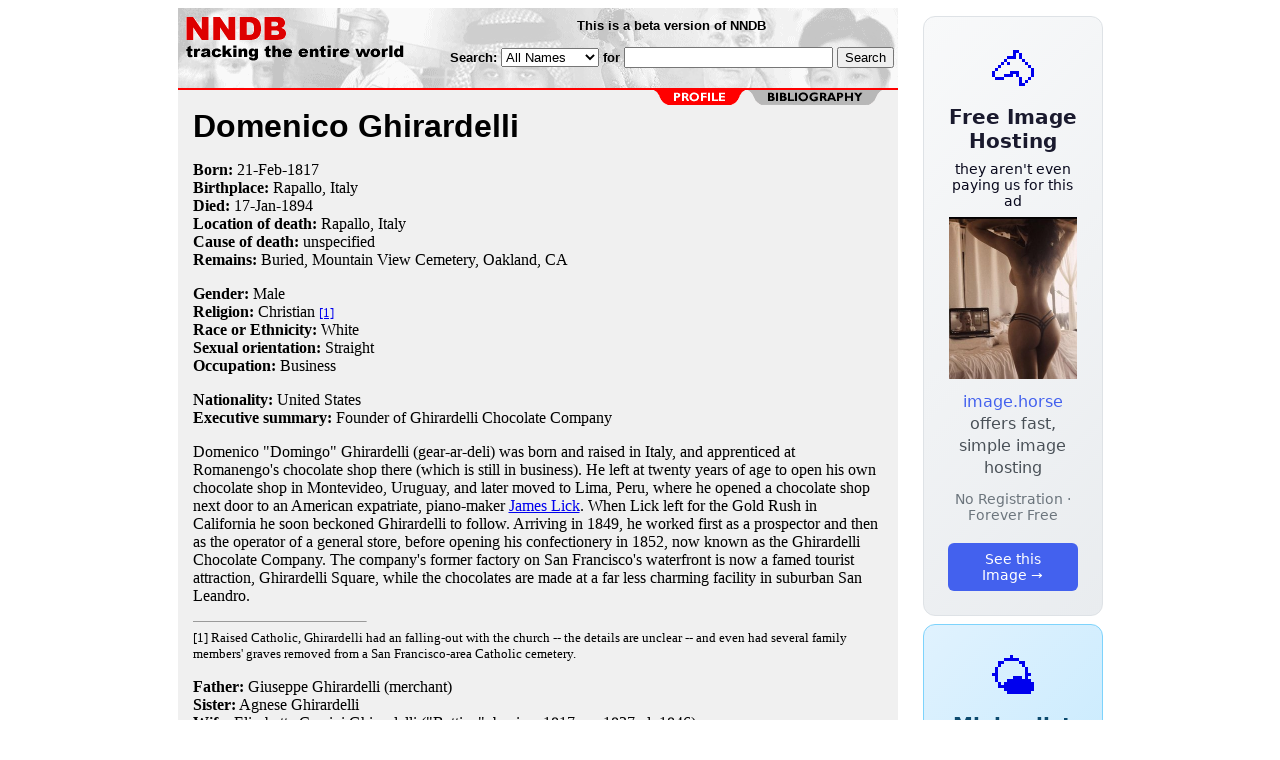

--- FILE ---
content_type: text/html; charset=utf-8
request_url: https://nndb.com/people/834/000169327/
body_size: 3584
content:
<html>
<head>
<title>Domenico Ghirardelli</title><link rel="apple-touch-icon-precomposed" href="/silly-nndb-icon.png" /><style type="text/css">
<!--
.fotmbar {  color: #FFFFFF; text-decoration: none}
.fotmbar:hover { color: #FFFFFF; text-decoration: underline}
.newslink {  color: #000000; text-decoration: none}
.newslink:hover { color: #000000; text-decoration: none}
.proflink {  color: #000000; text-decoration: none}
.proflink:hover { color: blue; text-decoration: underline}
.b1f, .b2f, .b3f, .b4f {font-size:1px; overflow:hidden; display:block;}
.b1f {height:1px; background:#e6e6e6; margin:0 5px;}
.b2f {height:1px; background:#e6e6e6; margin:0 3px;}
.b3f {height:1px; background:#e6e6e6; margin:0 2px;}
.b4f {height:2px; background:#e6e6e6; margin:0 1px;}
.contentf {background: #e6e6e6; padding: 2px; }
.contentf div {margin-left: 5px;}
-->
</style>    <meta name="viewport" content="width=device-width, initial-scale=1" />
    <meta charset="utf-8" />
    <meta name="google" content="notranslate" />
    <meta http-equiv="content-language" content="en" />
    <meta property="og:title" content="Domenico Ghirardelli" />
    <meta property="og:type" content="website" />
    <meta property="og:url" content="https://www.nndb.com/people/834/000169327/" />
    <meta name="twitter:card" content="summary" />
    <meta name="twitter:title" content="Domenico Ghirardelli" />
</head>
<body bgcolor=#ffffff>
<center>
<table cellpadding=0 cellspacing=0 border=0><tr><td valign=top><table width=550 cellpadding=0 cellspacing=0><tr><td bgcolor=white><table width="100%" cellpadding="4" cellspacing="0" background="/nndb.gif">
  <tr> 
    <td rowspan="2" align="left" valign="top"><a href="http://www.nndb.com/"><img src="/title.gif" width="260" height="50" border=0 alt="NNDB"></a></td>
    <td><table width="100%" cellspacing="0" cellpadding="6">
        <tr align="center"> 
          <td width="25%" nowrap><b><font size="-1" face="Verdana, Arial, Helvetica, sans-serif">This is a beta version of NNDB</font></b></td>
        </tr>
      </table></td>
  </tr>
  <tr> 
    <td align="right" valign="middle"><b><font size="-1" face="Verdana, Arial, Helvetica, sans-serif">
<form action="https://search.nndb.com/search/nndb.cgi" method="get">
<input type="hidden" name="nndb" value="1"></input>
<nobr>Search: 
      <select name="omenu">
        <option value="unspecified" selected>All Names</option>
        <option value="living">Living people</option>
        <option value="dead">Dead people</option>
        <option value="bands">Band Names</option>
        <option value="books">Book Titles</option>
        <option value="movies">Movie Titles</option>
        <option value="fulltext">Full Text</option>
      </select>
      for 
      <input name="query" value="" size=24 maxlength=96>
      <input type=submit value="Search">
      </font></b></nobr></form></td>
  </tr>
</table>


<!-- COPYRIGHT (C) 2025 -->
<!-- ALL RIGHTS RESERVED                                                   -->
<!-- NO PART OF THIS WEBSITE MAY BE REPRODUCED WITHOUT WRITTEN PERMISSION  -->


</td></tr><tr><td bgcolor=red height=2></td></tr><map name=fool><area coords="102,0,240,14" href="/people/834/000169327/bibliography/" alt="bibliography"></map><tr bgcolor=F0F0F0><td bgcolor=F0F0F0 style="padding: 0px 15px 15px 15px;"><img src="/red-profile-2.gif" align="right" height=15 width=240 border=0 usemap=#fool><br clear="all"><table cellpadding=0 cellspacing=0 width=100%><tr><td bgcolor=F0F0F0><font size=+3 face="Verdana, Arial, Helvetica, sans-serif"><b>Domenico Ghirardelli</b></font><p><b>Born:</b> <a href="/lists/569/000106251/" class=proflink>21-Feb</a>-<a href="/lists/816/000105501/" class=proflink>1817</a><br><b>Birthplace:</b> Rapallo, Italy<br><b>Died:</b> <a href="/lists/900/000106582/" class=proflink>17-Jan</a>-<a href="/lists/404/000106086/" class=proflink>1894</a><br><b>Location of death:</b> Rapallo, Italy<br><b>Cause of death:</b> unspecified<br><b>Remains:</b> Buried, <a href="/cemetery/727/000208103/" class="proflink">Mountain View Cemetery, Oakland, CA</a><br><p><b>Gender:</b> Male<br><b>Religion:</b> Christian <font size=-1><a href="#FN1">[1]</a></font><br><b>Race or Ethnicity:</b> White<br><b>Sexual orientation:</b> Straight<br><b>Occupation:</b> Business<p><b>Nationality:</b> United States<br><b>Executive summary:</b> Founder of Ghirardelli Chocolate Company<p>Domenico "Domingo" Ghirardelli (gear-ar-deli) was born and raised in Italy, and apprenticed at Romanengo's chocolate shop there (which is still in business). He left at twenty years of age to open his own chocolate shop in Montevideo, Uruguay, and later moved to Lima, Peru, where he opened a chocolate shop next door to an American expatriate, piano-maker <a href="/people/172/000170659/">James Lick</a>.  When Lick left for the Gold Rush in California he soon beckoned Ghirardelli to follow.  Arriving in 1849, he worked first as a prospector and then as the operator of a general store, before opening his confectionery in 1852, now known as the Ghirardelli Chocolate Company. The company's former factory on San Francisco's waterfront is now a famed tourist attraction, Ghirardelli Square, while the chocolates are made at a far less charming facility in suburban San Leandro.<p><hr width=25% size=1 align=left><a name="FN1"><font size=-1>[1] Raised Catholic, Ghirardelli had an falling-out with the church -- the details are unclear -- and even had several family members' graves removed from a San Francisco-area Catholic cemetery.
</font><p><b>Father:</b> Giuseppe Ghirardelli (merchant)<br><b>Sister:</b> Agnese Ghirardelli<br><b>Wife:</b> Elisabetta Corsini Ghirardelli ("Bettina", b. circa 1817, m. 1837, d. 1846)<br><b>Wife:</b> Carmen Alvarado Martin Ghirardelli (m. 1849)<br><b>Daughter:</b> Angela Ghirardelli Jorgensen (artist, 1859-1936)<br><b>Son:</b> Domenico Ghirardelli, Jr. (Ghirardelli executine)<br><b>Daughter:</b> Elvira Ghirardelli Sutton (b. 1856)<br><b>Son:</b> Eugenio Ghirardelli ("Eugene", merchant)<br><b>Son:</b> Gieseppe Ghirardelli ("Joseph", Ghirardelli executive)<br><b>Son:</b> Luigi Ghirardelli ("Louis", Ghirardelli executive)<br><p>&nbsp; &nbsp; <u>Ghirardelli Chocolate Company</u> Founder & President (1852-94)<br>
&nbsp; &nbsp; <a href="/event/582/000051429/">Naturalized US Citizen</a> <br>&nbsp; &nbsp; <a href="/lists/347/000043218/">Italian Ancestry</a> <br>
&nbsp; &nbsp; <a href="/org/426/000041303/">Freemasonry</a> <br><p>
<br>
<p><br><br>
<p>
<br><br><p><font size=-1>Copyright &copy;2025</font><p>
</td></tr></table>
</td></tr>
</table>
</td>
<td width=180 align="center" valign="top" style="padding: 0px 0px 8px 25px;"><div style="padding-top: 8px">
<a href="https://image.horse/c4/14/0SZVN5A1IEKUKJ/" style="display: block; text-align: center; padding: 1.5rem; font-family: system-ui, sans-serif; background: linear-gradient(135deg, #f8f9fa 0%, #e9ecef 100%); border-radius: 12px; border: 1px solid #dee2e6; text-decoration: none; cursor: pointer;">
  <div style="font-size: 48px; margin-bottom: 0.5rem;">🐴</div>
  <div style="font-size: 1.25rem; font-weight: 600; color: #1a1a2e; margin-bottom: 0.5rem;">Free Image Hosting</div>
  <div style="font-size: 0.85rem; font-weight: 200; color: #0a0a1e; margin-bottom: 0.5rem;">they aren't even paying us for this ad</div>
  
  <img src="/t/t_0SZVN5A1IEKUKJ.jpg" width="128">

  <p style="color: #495057; margin: 0.75rem 0; line-height: 1.4;">
    <span style="color: #4361ee; font-weight: 500;">image.horse</span> offers fast, simple image hosting
  </p>
  <p style="color: #6c757d; font-size: 0.875rem; margin: 0.75rem 0;">No Registration · Forever Free</p>
  <span style="display: inline-block; margin-top: 0.5rem; padding: 0.5rem 1.25rem; background: #4361ee; color: white; border-radius: 6px; font-weight: 500; font-size: 0.875rem;">See this Image →</span>
</a>
</div>

<div style="padding-top: 8px; padding-bottom: 8px;">
<a href="https://weather.baby/landing?ref=nndb" style="display: block; text-align: center; padding: 1.5rem; font-family: system-ui, sans-serif; background: linear-gradient(135deg, #e0f2fe 0%, #bae6fd 100%); border-radius: 12px; border: 1px solid #7dd3fc; text-decoration: none; cursor: pointer;">
  <div style="font-size: 48px; margin-bottom: 0.5rem;">🌤️</div>
  <div style="font-size: 1.25rem; font-weight: 600; color: #0c4a6e; margin-bottom: 0.5rem;">Minimalist Weather</div>
  <p style="color: #475569; margin: 0.75rem 0; line-height: 1.4;">
    <span style="color: #0284c7; font-weight: 500;">weather.baby</span> — clean, at-a-glance forecasts
  </p>
  <p style="color: #64748b; font-size: 0.875rem; margin: 0.75rem 0;">No Ads · No Tracking · No Clutter</p>
  <span style="display: inline-block; margin-top: 0.5rem; padding: 0.5rem 1.25rem; background: #0284c7; color: white; border-radius: 6px; font-weight: 500; font-size: 0.875rem;">Check the weather →</span>
</a>
</div>

</td></tr>
</table>
</center>
</body>
</html>
